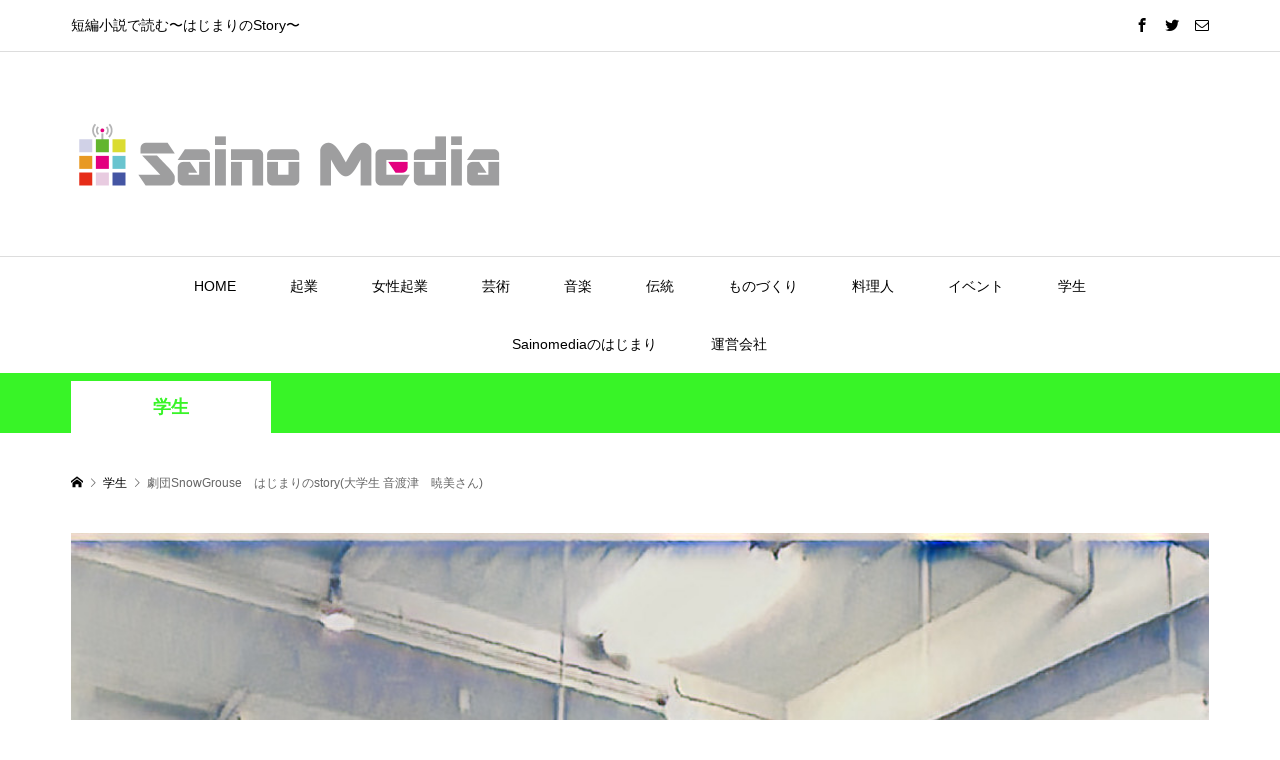

--- FILE ---
content_type: text/html; charset=UTF-8
request_url: http://sainomedia.com/2021/10/09/otozu-san/
body_size: 53348
content:
<!DOCTYPE html>
<html lang="ja">
<head prefix="og: http://ogp.me/ns# fb: http://ogp.me/ns/fb#">
<meta charset="UTF-8">
<meta name="description" content="ミュージカルそれは非日常を届ける世界舞台の上で夢を魅せる世界それが、日常になるなんて、想像もしなかった。劇団SnowGrouseコロナ禍に設立されたミュージカル劇団である。">
<meta name="viewport" content="width=device-width">
<meta property="og:type" content="article" />
<meta property="og:url" content="http://sainomedia.com/2021/10/09/otozu-san/">
<meta property="og:title" content="劇団SnowGrouse　はじまりのstory(大学生 音渡津　暁美さん)" />
<meta property="og:description" content="ミュージカルそれは非日常を届ける世界舞台の上で夢を魅せる世界それが、日常になるなんて、想像もしなかった。劇団SnowGrouseコロナ禍に設立されたミュージカル劇団である。" />
<meta property="og:site_name" content="SainoMedia" />
<meta property="og:image" content='http://sainomedia.com/wp-content/uploads/2021/10/otozu_san.jpg'>
<meta property="og:image:secure_url" content="http://sainomedia.com/wp-content/uploads/2021/10/otozu_san.jpg" />
<meta property="og:image:width" content="1024" />
<meta property="og:image:height" content="768" />
<meta property="fb:app_id" content="589534935074787">
<meta name="twitter:card" content="summary" />
<meta name="twitter:site" content="@SainoMedia" />
<meta name="twitter:creator" content="@SainoMedia" />
<meta name="twitter:title" content="劇団SnowGrouse　はじまりのstory(大学生 音渡津　暁美さん)" />
<meta name="twitter:description" content="ミュージカルそれは非日常を届ける世界舞台の上で夢を魅せる世界それが、日常になるなんて、想像もしなかった。劇団SnowGrouseコロナ禍に設立されたミュージカル劇団である。" />
<meta name="twitter:image:src" content='http://sainomedia.com/wp-content/uploads/2021/10/otozu_san-300x300.jpg' />
<title>劇団SnowGrouse　はじまりのstory(大学生 音渡津　暁美さん) &#8211; SainoMedia</title>
<meta name='robots' content='max-image-preview:large' />
	<style>img:is([sizes="auto" i], [sizes^="auto," i]) { contain-intrinsic-size: 3000px 1500px }</style>
	<link rel="alternate" type="application/rss+xml" title="SainoMedia &raquo; 劇団SnowGrouse　はじまりのstory(大学生 音渡津　暁美さん) のコメントのフィード" href="http://sainomedia.com/2021/10/09/otozu-san/feed/" />
<!-- This site uses the Google Analytics by MonsterInsights plugin v7.11.0 - Using Analytics tracking - https://www.monsterinsights.com/ -->
<script type="text/javascript" data-cfasync="false">
	var mi_version         = '7.11.0';
	var mi_track_user      = true;
	var mi_no_track_reason = '';
	
	var disableStr = 'ga-disable-UA-173613989-1';

	/* Function to detect opted out users */
	function __gaTrackerIsOptedOut() {
		return document.cookie.indexOf(disableStr + '=true') > -1;
	}

	/* Disable tracking if the opt-out cookie exists. */
	if ( __gaTrackerIsOptedOut() ) {
		window[disableStr] = true;
	}

	/* Opt-out function */
	function __gaTrackerOptout() {
	  document.cookie = disableStr + '=true; expires=Thu, 31 Dec 2099 23:59:59 UTC; path=/';
	  window[disableStr] = true;
	}

	if ( 'undefined' === typeof gaOptout ) {
		function gaOptout() {
			__gaTrackerOptout();
		}
	}
	
	if ( mi_track_user ) {
		(function(i,s,o,g,r,a,m){i['GoogleAnalyticsObject']=r;i[r]=i[r]||function(){
			(i[r].q=i[r].q||[]).push(arguments)},i[r].l=1*new Date();a=s.createElement(o),
			m=s.getElementsByTagName(o)[0];a.async=1;a.src=g;m.parentNode.insertBefore(a,m)
		})(window,document,'script','//www.google-analytics.com/analytics.js','__gaTracker');

		__gaTracker('create', 'UA-173613989-1', 'auto');
		__gaTracker('set', 'forceSSL', true);
		__gaTracker('require', 'displayfeatures');
		__gaTracker('require', 'linkid', 'linkid.js');
		__gaTracker('send','pageview');
	} else {
		console.log( "" );
		(function() {
			/* https://developers.google.com/analytics/devguides/collection/analyticsjs/ */
			var noopfn = function() {
				return null;
			};
			var noopnullfn = function() {
				return null;
			};
			var Tracker = function() {
				return null;
			};
			var p = Tracker.prototype;
			p.get = noopfn;
			p.set = noopfn;
			p.send = noopfn;
			var __gaTracker = function() {
				var len = arguments.length;
				if ( len === 0 ) {
					return;
				}
				var f = arguments[len-1];
				if ( typeof f !== 'object' || f === null || typeof f.hitCallback !== 'function' ) {
					console.log( 'Not running function __gaTracker(' + arguments[0] + " ....) because you are not being tracked. " + mi_no_track_reason );
					return;
				}
				try {
					f.hitCallback();
				} catch (ex) {

				}
			};
			__gaTracker.create = function() {
				return new Tracker();
			};
			__gaTracker.getByName = noopnullfn;
			__gaTracker.getAll = function() {
				return [];
			};
			__gaTracker.remove = noopfn;
			window['__gaTracker'] = __gaTracker;
					})();
		}
</script>
<!-- / Google Analytics by MonsterInsights -->
<link rel='stylesheet' id='wp-block-library-css' href='http://sainomedia.com/wp-includes/css/dist/block-library/style.min.css?ver=6.8.3' type='text/css' media='all' />
<style id='classic-theme-styles-inline-css' type='text/css'>
/*! This file is auto-generated */
.wp-block-button__link{color:#fff;background-color:#32373c;border-radius:9999px;box-shadow:none;text-decoration:none;padding:calc(.667em + 2px) calc(1.333em + 2px);font-size:1.125em}.wp-block-file__button{background:#32373c;color:#fff;text-decoration:none}
</style>
<style id='global-styles-inline-css' type='text/css'>
:root{--wp--preset--aspect-ratio--square: 1;--wp--preset--aspect-ratio--4-3: 4/3;--wp--preset--aspect-ratio--3-4: 3/4;--wp--preset--aspect-ratio--3-2: 3/2;--wp--preset--aspect-ratio--2-3: 2/3;--wp--preset--aspect-ratio--16-9: 16/9;--wp--preset--aspect-ratio--9-16: 9/16;--wp--preset--color--black: #000000;--wp--preset--color--cyan-bluish-gray: #abb8c3;--wp--preset--color--white: #ffffff;--wp--preset--color--pale-pink: #f78da7;--wp--preset--color--vivid-red: #cf2e2e;--wp--preset--color--luminous-vivid-orange: #ff6900;--wp--preset--color--luminous-vivid-amber: #fcb900;--wp--preset--color--light-green-cyan: #7bdcb5;--wp--preset--color--vivid-green-cyan: #00d084;--wp--preset--color--pale-cyan-blue: #8ed1fc;--wp--preset--color--vivid-cyan-blue: #0693e3;--wp--preset--color--vivid-purple: #9b51e0;--wp--preset--gradient--vivid-cyan-blue-to-vivid-purple: linear-gradient(135deg,rgba(6,147,227,1) 0%,rgb(155,81,224) 100%);--wp--preset--gradient--light-green-cyan-to-vivid-green-cyan: linear-gradient(135deg,rgb(122,220,180) 0%,rgb(0,208,130) 100%);--wp--preset--gradient--luminous-vivid-amber-to-luminous-vivid-orange: linear-gradient(135deg,rgba(252,185,0,1) 0%,rgba(255,105,0,1) 100%);--wp--preset--gradient--luminous-vivid-orange-to-vivid-red: linear-gradient(135deg,rgba(255,105,0,1) 0%,rgb(207,46,46) 100%);--wp--preset--gradient--very-light-gray-to-cyan-bluish-gray: linear-gradient(135deg,rgb(238,238,238) 0%,rgb(169,184,195) 100%);--wp--preset--gradient--cool-to-warm-spectrum: linear-gradient(135deg,rgb(74,234,220) 0%,rgb(151,120,209) 20%,rgb(207,42,186) 40%,rgb(238,44,130) 60%,rgb(251,105,98) 80%,rgb(254,248,76) 100%);--wp--preset--gradient--blush-light-purple: linear-gradient(135deg,rgb(255,206,236) 0%,rgb(152,150,240) 100%);--wp--preset--gradient--blush-bordeaux: linear-gradient(135deg,rgb(254,205,165) 0%,rgb(254,45,45) 50%,rgb(107,0,62) 100%);--wp--preset--gradient--luminous-dusk: linear-gradient(135deg,rgb(255,203,112) 0%,rgb(199,81,192) 50%,rgb(65,88,208) 100%);--wp--preset--gradient--pale-ocean: linear-gradient(135deg,rgb(255,245,203) 0%,rgb(182,227,212) 50%,rgb(51,167,181) 100%);--wp--preset--gradient--electric-grass: linear-gradient(135deg,rgb(202,248,128) 0%,rgb(113,206,126) 100%);--wp--preset--gradient--midnight: linear-gradient(135deg,rgb(2,3,129) 0%,rgb(40,116,252) 100%);--wp--preset--font-size--small: 13px;--wp--preset--font-size--medium: 20px;--wp--preset--font-size--large: 36px;--wp--preset--font-size--x-large: 42px;--wp--preset--spacing--20: 0.44rem;--wp--preset--spacing--30: 0.67rem;--wp--preset--spacing--40: 1rem;--wp--preset--spacing--50: 1.5rem;--wp--preset--spacing--60: 2.25rem;--wp--preset--spacing--70: 3.38rem;--wp--preset--spacing--80: 5.06rem;--wp--preset--shadow--natural: 6px 6px 9px rgba(0, 0, 0, 0.2);--wp--preset--shadow--deep: 12px 12px 50px rgba(0, 0, 0, 0.4);--wp--preset--shadow--sharp: 6px 6px 0px rgba(0, 0, 0, 0.2);--wp--preset--shadow--outlined: 6px 6px 0px -3px rgba(255, 255, 255, 1), 6px 6px rgba(0, 0, 0, 1);--wp--preset--shadow--crisp: 6px 6px 0px rgba(0, 0, 0, 1);}:where(.is-layout-flex){gap: 0.5em;}:where(.is-layout-grid){gap: 0.5em;}body .is-layout-flex{display: flex;}.is-layout-flex{flex-wrap: wrap;align-items: center;}.is-layout-flex > :is(*, div){margin: 0;}body .is-layout-grid{display: grid;}.is-layout-grid > :is(*, div){margin: 0;}:where(.wp-block-columns.is-layout-flex){gap: 2em;}:where(.wp-block-columns.is-layout-grid){gap: 2em;}:where(.wp-block-post-template.is-layout-flex){gap: 1.25em;}:where(.wp-block-post-template.is-layout-grid){gap: 1.25em;}.has-black-color{color: var(--wp--preset--color--black) !important;}.has-cyan-bluish-gray-color{color: var(--wp--preset--color--cyan-bluish-gray) !important;}.has-white-color{color: var(--wp--preset--color--white) !important;}.has-pale-pink-color{color: var(--wp--preset--color--pale-pink) !important;}.has-vivid-red-color{color: var(--wp--preset--color--vivid-red) !important;}.has-luminous-vivid-orange-color{color: var(--wp--preset--color--luminous-vivid-orange) !important;}.has-luminous-vivid-amber-color{color: var(--wp--preset--color--luminous-vivid-amber) !important;}.has-light-green-cyan-color{color: var(--wp--preset--color--light-green-cyan) !important;}.has-vivid-green-cyan-color{color: var(--wp--preset--color--vivid-green-cyan) !important;}.has-pale-cyan-blue-color{color: var(--wp--preset--color--pale-cyan-blue) !important;}.has-vivid-cyan-blue-color{color: var(--wp--preset--color--vivid-cyan-blue) !important;}.has-vivid-purple-color{color: var(--wp--preset--color--vivid-purple) !important;}.has-black-background-color{background-color: var(--wp--preset--color--black) !important;}.has-cyan-bluish-gray-background-color{background-color: var(--wp--preset--color--cyan-bluish-gray) !important;}.has-white-background-color{background-color: var(--wp--preset--color--white) !important;}.has-pale-pink-background-color{background-color: var(--wp--preset--color--pale-pink) !important;}.has-vivid-red-background-color{background-color: var(--wp--preset--color--vivid-red) !important;}.has-luminous-vivid-orange-background-color{background-color: var(--wp--preset--color--luminous-vivid-orange) !important;}.has-luminous-vivid-amber-background-color{background-color: var(--wp--preset--color--luminous-vivid-amber) !important;}.has-light-green-cyan-background-color{background-color: var(--wp--preset--color--light-green-cyan) !important;}.has-vivid-green-cyan-background-color{background-color: var(--wp--preset--color--vivid-green-cyan) !important;}.has-pale-cyan-blue-background-color{background-color: var(--wp--preset--color--pale-cyan-blue) !important;}.has-vivid-cyan-blue-background-color{background-color: var(--wp--preset--color--vivid-cyan-blue) !important;}.has-vivid-purple-background-color{background-color: var(--wp--preset--color--vivid-purple) !important;}.has-black-border-color{border-color: var(--wp--preset--color--black) !important;}.has-cyan-bluish-gray-border-color{border-color: var(--wp--preset--color--cyan-bluish-gray) !important;}.has-white-border-color{border-color: var(--wp--preset--color--white) !important;}.has-pale-pink-border-color{border-color: var(--wp--preset--color--pale-pink) !important;}.has-vivid-red-border-color{border-color: var(--wp--preset--color--vivid-red) !important;}.has-luminous-vivid-orange-border-color{border-color: var(--wp--preset--color--luminous-vivid-orange) !important;}.has-luminous-vivid-amber-border-color{border-color: var(--wp--preset--color--luminous-vivid-amber) !important;}.has-light-green-cyan-border-color{border-color: var(--wp--preset--color--light-green-cyan) !important;}.has-vivid-green-cyan-border-color{border-color: var(--wp--preset--color--vivid-green-cyan) !important;}.has-pale-cyan-blue-border-color{border-color: var(--wp--preset--color--pale-cyan-blue) !important;}.has-vivid-cyan-blue-border-color{border-color: var(--wp--preset--color--vivid-cyan-blue) !important;}.has-vivid-purple-border-color{border-color: var(--wp--preset--color--vivid-purple) !important;}.has-vivid-cyan-blue-to-vivid-purple-gradient-background{background: var(--wp--preset--gradient--vivid-cyan-blue-to-vivid-purple) !important;}.has-light-green-cyan-to-vivid-green-cyan-gradient-background{background: var(--wp--preset--gradient--light-green-cyan-to-vivid-green-cyan) !important;}.has-luminous-vivid-amber-to-luminous-vivid-orange-gradient-background{background: var(--wp--preset--gradient--luminous-vivid-amber-to-luminous-vivid-orange) !important;}.has-luminous-vivid-orange-to-vivid-red-gradient-background{background: var(--wp--preset--gradient--luminous-vivid-orange-to-vivid-red) !important;}.has-very-light-gray-to-cyan-bluish-gray-gradient-background{background: var(--wp--preset--gradient--very-light-gray-to-cyan-bluish-gray) !important;}.has-cool-to-warm-spectrum-gradient-background{background: var(--wp--preset--gradient--cool-to-warm-spectrum) !important;}.has-blush-light-purple-gradient-background{background: var(--wp--preset--gradient--blush-light-purple) !important;}.has-blush-bordeaux-gradient-background{background: var(--wp--preset--gradient--blush-bordeaux) !important;}.has-luminous-dusk-gradient-background{background: var(--wp--preset--gradient--luminous-dusk) !important;}.has-pale-ocean-gradient-background{background: var(--wp--preset--gradient--pale-ocean) !important;}.has-electric-grass-gradient-background{background: var(--wp--preset--gradient--electric-grass) !important;}.has-midnight-gradient-background{background: var(--wp--preset--gradient--midnight) !important;}.has-small-font-size{font-size: var(--wp--preset--font-size--small) !important;}.has-medium-font-size{font-size: var(--wp--preset--font-size--medium) !important;}.has-large-font-size{font-size: var(--wp--preset--font-size--large) !important;}.has-x-large-font-size{font-size: var(--wp--preset--font-size--x-large) !important;}
:where(.wp-block-post-template.is-layout-flex){gap: 1.25em;}:where(.wp-block-post-template.is-layout-grid){gap: 1.25em;}
:where(.wp-block-columns.is-layout-flex){gap: 2em;}:where(.wp-block-columns.is-layout-grid){gap: 2em;}
:root :where(.wp-block-pullquote){font-size: 1.5em;line-height: 1.6;}
</style>
<link rel='stylesheet' id='h5ap-style-css' href='http://sainomedia.com/wp-content/plugins/html5-audio-player/style/player-style.css?ver=1.4.1' type='text/css' media='all' />
<link rel='stylesheet' id='rumble-style-css' href='http://sainomedia.com/wp-content/themes/rumble_tcd058/style.css?ver=1.3.1' type='text/css' media='all' />
<link rel='stylesheet' id='rumble-responsive-css' href='http://sainomedia.com/wp-content/themes/rumble_tcd058/responsive.css?ver=1.3.1' type='text/css' media='all' />
<script type="text/javascript" id="monsterinsights-frontend-script-js-extra">
/* <![CDATA[ */
var monsterinsights_frontend = {"js_events_tracking":"true","download_extensions":"doc,pdf,ppt,zip,xls,docx,pptx,xlsx","inbound_paths":"[{\"path\":\"\\\/go\\\/\",\"label\":\"affiliate\"},{\"path\":\"\\\/recommend\\\/\",\"label\":\"affiliate\"}]","home_url":"http:\/\/sainomedia.com","hash_tracking":"false"};
/* ]]> */
</script>
<script type="text/javascript" src="http://sainomedia.com/wp-content/plugins/google-analytics-for-wordpress/assets/js/frontend.min.js?ver=7.11.0" id="monsterinsights-frontend-script-js"></script>
<script type="text/javascript" src="http://sainomedia.com/wp-content/plugins/html5-audio-player/js/plyr.min.js?ver=1.4.1" id="h5ap-script-js"></script>
<script type="text/javascript" src="http://sainomedia.com/wp-includes/js/jquery/jquery.min.js?ver=3.7.1" id="jquery-core-js"></script>
<script type="text/javascript" src="http://sainomedia.com/wp-includes/js/jquery/jquery-migrate.min.js?ver=3.4.1" id="jquery-migrate-js"></script>
<link rel="https://api.w.org/" href="http://sainomedia.com/wp-json/" /><link rel="alternate" title="JSON" type="application/json" href="http://sainomedia.com/wp-json/wp/v2/posts/439" /><link rel="EditURI" type="application/rsd+xml" title="RSD" href="http://sainomedia.com/xmlrpc.php?rsd" />
<meta name="generator" content="WordPress 6.8.3" />
<link rel="canonical" href="http://sainomedia.com/2021/10/09/otozu-san/" />
<link rel='shortlink' href='http://sainomedia.com/?p=439' />
<link rel="alternate" title="oEmbed (JSON)" type="application/json+oembed" href="http://sainomedia.com/wp-json/oembed/1.0/embed?url=http%3A%2F%2Fsainomedia.com%2F2021%2F10%2F09%2Fotozu-san%2F" />
<link rel="alternate" title="oEmbed (XML)" type="text/xml+oembed" href="http://sainomedia.com/wp-json/oembed/1.0/embed?url=http%3A%2F%2Fsainomedia.com%2F2021%2F10%2F09%2Fotozu-san%2F&#038;format=xml" />
<link rel="shortcut icon" href="http://sainomedia.com/wp-content/uploads/2020/06/sainomedia縦ロゴ1カラフル.png">
<style>
.p-tabbar__item.is-active, .p-tabbar__item.is-active a, .p-index-carousel .slick-arrow:hover { color: #000000; }
.p-copyright, .p-tabbar, .p-headline, .p-cb__item-archive-link__button, .p-page-links a:hover, .p-page-links > span, .p-pager__item a:hover, .p-pager__item .current, .p-entry__next-page__link:hover, .p-widget .searchform::after, .p-widget-search .p-widget-search__submit, .p-widget-list__item-rank, .c-comment__form-submit:hover, c-comment__password-protected, .slick-arrow, .c-pw__btn--register, .c-pw__btn { background-color: #000000; }
.p-page-links a:hover, .p-page-links > span, .p-pager__item a:hover, .p-pager__item .current, .p-author-archive .p-headline, .p-cb__item-header { border-color: #000000; }
.c-comment__tab-item.is-active a, .c-comment__tab-item a:hover, .c-comment__tab-item.is-active p { background-color: rgba(0, 0, 0, 0.7); }
.c-comment__tab-item.is-active a:after, .c-comment__tab-item.is-active p:after { border-top-color: rgba(0, 0, 0, 0.7); }
.p-author__box, .p-entry-news__header, .p-page-links a, .p-pager__item a, .p-pager__item span { background-color: #f7f7f7; }
.p-entry__body a { color: #1e73be; }
.p-megamenu__bg, .p-global-nav .sub-menu, .p-megamenu__bg .p-float-native-ad-label__small { background-color: ; }
.p-megamenu a, .p-global-nav .sub-menu a { color:  !important; }
.p-megamenu a:hover, .p-megamenu li.is-active > a, .p-global-nav .sub-menu a:hover, .p-global-nav .sub-menu .current-menu-item > a { background-color: ; color:  !important; }
.p-megamenu > ul, .p-global-nav > li.menu-item-has-children > .sub-menu { border-color: ; }
.p-native-ad-label, .p-float-native-ad-label, .p-float-native-ad-label__small, .p-article__native-ad-label { background-color: ; color: ; font-size: 0px; }
.p-header-band__item-desc { font-size: 16px; }
@media only screen and (max-width: 991px) { .p-header-band__item-desc { font-size: 14px; } }
.cat-item-1 > a, .cat-item-1 .toggle-children, .p-global-nav > li.menu-term-id-1:hover > a, .p-global-nav > li.menu-term-id-1.current-menu-item > a { color: #424242; }
.p-megamenu-term-id-1 a:hover, .p-megamenu-term-id-1 .p-megamenu__current a, .p-megamenu-term-id-1 li.is-active > a, .p-global-nav li.menu-term-id-1 > .sub-menu > li > a:hover, .p-global-nav li.menu-term-id-1 > .sub-menu > .current-menu-item > a { background-color: #424242; }
.p-category-item--1 { background-color: #424242 !important; }
.p-megamenu-term-id-1 > ul, .p-global-nav > li.menu-term-id-1 > .sub-menu { border-color: #424242; }
.cat-item-2 > a, .cat-item-2 .toggle-children, .p-global-nav > li.menu-term-id-2:hover > a, .p-global-nav > li.menu-term-id-2.current-menu-item > a { color: #8224e3; }
.p-megamenu-term-id-2 a:hover, .p-megamenu-term-id-2 .p-megamenu__current a, .p-megamenu-term-id-2 li.is-active > a, .p-global-nav li.menu-term-id-2 > .sub-menu > li > a:hover, .p-global-nav li.menu-term-id-2 > .sub-menu > .current-menu-item > a { background-color: #8224e3; }
.p-category-item--2 { background-color: #8224e3 !important; }
.p-megamenu-term-id-2 > ul, .p-global-nav > li.menu-term-id-2 > .sub-menu { border-color: #8224e3; }
.cat-item-3 > a, .cat-item-3 .toggle-children, .p-global-nav > li.menu-term-id-3:hover > a, .p-global-nav > li.menu-term-id-3.current-menu-item > a { color: #ed6736; }
.p-megamenu-term-id-3 a:hover, .p-megamenu-term-id-3 .p-megamenu__current a, .p-megamenu-term-id-3 li.is-active > a, .p-global-nav li.menu-term-id-3 > .sub-menu > li > a:hover, .p-global-nav li.menu-term-id-3 > .sub-menu > .current-menu-item > a { background-color: #ed6736; }
.p-category-item--3 { background-color: #ed6736 !important; }
.p-megamenu-term-id-3 > ul, .p-global-nav > li.menu-term-id-3 > .sub-menu { border-color: #ed6736; }
.cat-item-5 > a, .cat-item-5 .toggle-children, .p-global-nav > li.menu-term-id-5:hover > a, .p-global-nav > li.menu-term-id-5.current-menu-item > a { color: #51250b; }
.p-megamenu-term-id-5 a:hover, .p-megamenu-term-id-5 .p-megamenu__current a, .p-megamenu-term-id-5 li.is-active > a, .p-global-nav li.menu-term-id-5 > .sub-menu > li > a:hover, .p-global-nav li.menu-term-id-5 > .sub-menu > .current-menu-item > a { background-color: #51250b; }
.p-category-item--5 { background-color: #51250b !important; }
.p-megamenu-term-id-5 > ul, .p-global-nav > li.menu-term-id-5 > .sub-menu { border-color: #51250b; }
.cat-item-8 > a, .cat-item-8 .toggle-children, .p-global-nav > li.menu-term-id-8:hover > a, .p-global-nav > li.menu-term-id-8.current-menu-item > a { color: #dd3333; }
.p-megamenu-term-id-8 a:hover, .p-megamenu-term-id-8 .p-megamenu__current a, .p-megamenu-term-id-8 li.is-active > a, .p-global-nav li.menu-term-id-8 > .sub-menu > li > a:hover, .p-global-nav li.menu-term-id-8 > .sub-menu > .current-menu-item > a { background-color: #dd3333; }
.p-category-item--8 { background-color: #dd3333 !important; }
.p-megamenu-term-id-8 > ul, .p-global-nav > li.menu-term-id-8 > .sub-menu { border-color: #dd3333; }
.cat-item-9 > a, .cat-item-9 .toggle-children, .p-global-nav > li.menu-term-id-9:hover > a, .p-global-nav > li.menu-term-id-9.current-menu-item > a { color: #23c5dd; }
.p-megamenu-term-id-9 a:hover, .p-megamenu-term-id-9 .p-megamenu__current a, .p-megamenu-term-id-9 li.is-active > a, .p-global-nav li.menu-term-id-9 > .sub-menu > li > a:hover, .p-global-nav li.menu-term-id-9 > .sub-menu > .current-menu-item > a { background-color: #23c5dd; }
.p-category-item--9 { background-color: #23c5dd !important; }
.p-megamenu-term-id-9 > ul, .p-global-nav > li.menu-term-id-9 > .sub-menu { border-color: #23c5dd; }
.cat-item-10 > a, .cat-item-10 .toggle-children, .p-global-nav > li.menu-term-id-10:hover > a, .p-global-nav > li.menu-term-id-10.current-menu-item > a { color: #6ae847; }
.p-megamenu-term-id-10 a:hover, .p-megamenu-term-id-10 .p-megamenu__current a, .p-megamenu-term-id-10 li.is-active > a, .p-global-nav li.menu-term-id-10 > .sub-menu > li > a:hover, .p-global-nav li.menu-term-id-10 > .sub-menu > .current-menu-item > a { background-color: #6ae847; }
.p-category-item--10 { background-color: #6ae847 !important; }
.p-megamenu-term-id-10 > ul, .p-global-nav > li.menu-term-id-10 > .sub-menu { border-color: #6ae847; }
.cat-item-11 > a, .cat-item-11 .toggle-children, .p-global-nav > li.menu-term-id-11:hover > a, .p-global-nav > li.menu-term-id-11.current-menu-item > a { color: #ef37da; }
.p-megamenu-term-id-11 a:hover, .p-megamenu-term-id-11 .p-megamenu__current a, .p-megamenu-term-id-11 li.is-active > a, .p-global-nav li.menu-term-id-11 > .sub-menu > li > a:hover, .p-global-nav li.menu-term-id-11 > .sub-menu > .current-menu-item > a { background-color: #ef37da; }
.p-category-item--11 { background-color: #ef37da !important; }
.p-megamenu-term-id-11 > ul, .p-global-nav > li.menu-term-id-11 > .sub-menu { border-color: #ef37da; }
.cat-item-12 > a, .cat-item-12 .toggle-children, .p-global-nav > li.menu-term-id-12:hover > a, .p-global-nav > li.menu-term-id-12.current-menu-item > a { color: #19b7ad; }
.p-megamenu-term-id-12 a:hover, .p-megamenu-term-id-12 .p-megamenu__current a, .p-megamenu-term-id-12 li.is-active > a, .p-global-nav li.menu-term-id-12 > .sub-menu > li > a:hover, .p-global-nav li.menu-term-id-12 > .sub-menu > .current-menu-item > a { background-color: #19b7ad; }
.p-category-item--12 { background-color: #19b7ad !important; }
.p-megamenu-term-id-12 > ul, .p-global-nav > li.menu-term-id-12 > .sub-menu { border-color: #19b7ad; }
.cat-item-13 > a, .cat-item-13 .toggle-children, .p-global-nav > li.menu-term-id-13:hover > a, .p-global-nav > li.menu-term-id-13.current-menu-item > a { color: #38f427; }
.p-megamenu-term-id-13 a:hover, .p-megamenu-term-id-13 .p-megamenu__current a, .p-megamenu-term-id-13 li.is-active > a, .p-global-nav li.menu-term-id-13 > .sub-menu > li > a:hover, .p-global-nav li.menu-term-id-13 > .sub-menu > .current-menu-item > a { background-color: #38f427; }
.p-category-item--13 { background-color: #38f427 !important; }
.p-megamenu-term-id-13 > ul, .p-global-nav > li.menu-term-id-13 > .sub-menu { border-color: #38f427; }
.cat-item-14 > a, .cat-item-14 .toggle-children, .p-global-nav > li.menu-term-id-14:hover > a, .p-global-nav > li.menu-term-id-14.current-menu-item > a { color: #eeee22; }
.p-megamenu-term-id-14 a:hover, .p-megamenu-term-id-14 .p-megamenu__current a, .p-megamenu-term-id-14 li.is-active > a, .p-global-nav li.menu-term-id-14 > .sub-menu > li > a:hover, .p-global-nav li.menu-term-id-14 > .sub-menu > .current-menu-item > a { background-color: #eeee22; }
.p-category-item--14 { background-color: #eeee22 !important; }
.p-megamenu-term-id-14 > ul, .p-global-nav > li.menu-term-id-14 > .sub-menu { border-color: #eeee22; }
.cat-item-15 > a, .cat-item-15 .toggle-children, .p-global-nav > li.menu-term-id-15:hover > a, .p-global-nav > li.menu-term-id-15.current-menu-item > a { color: #2284f4; }
.p-megamenu-term-id-15 a:hover, .p-megamenu-term-id-15 .p-megamenu__current a, .p-megamenu-term-id-15 li.is-active > a, .p-global-nav li.menu-term-id-15 > .sub-menu > li > a:hover, .p-global-nav li.menu-term-id-15 > .sub-menu > .current-menu-item > a { background-color: #2284f4; }
.p-category-item--15 { background-color: #2284f4 !important; }
.p-megamenu-term-id-15 > ul, .p-global-nav > li.menu-term-id-15 > .sub-menu { border-color: #2284f4; }
body { font-family: "Segoe UI", Verdana, "游ゴシック", YuGothic, "Hiragino Kaku Gothic ProN", Meiryo, sans-serif; }
.p-logo, .p-entry__title, .p-headline, .p-page-header__title, .p-index-slider__item-catch, .p-widget__title, .p-cb__item-headline {
font-family: "Segoe UI", Verdana, "游ゴシック", YuGothic, "Hiragino Kaku Gothic ProN", Meiryo, sans-serif;
}
.c-load--type1 { border: 3px solid rgba(153, 153, 153, 0.2); border-top-color: #000000; }
.p-hover-effect--type1:hover img { -webkit-transform: scale(1.2) rotate(2deg); transform: scale(1.2) rotate(2deg); }
.p-hover-effect--type2 img { margin-left: -8px; }
.p-hover-effect--type2:hover img { margin-left: 8px; }
.p-hover-effect--type2:hover .p-hover-effect__image { background: #000000; }
.p-hover-effect--type2:hover img { opacity: 0.5 }
.p-hover-effect--type3:hover .p-hover-effect__image { background: #000000; }
.p-hover-effect--type3:hover img { opacity: 0.5; }
.p-entry__title { font-size: 25px; }
.p-entry__title, .p-article__title { color:  }
.p-entry__body { font-size: 20px; }
.p-entry__body, .p-author__desc, .p-blog-archive__item-excerpt { color: ; }
.p-entry-news__title { font-size: 25px; }
.p-entry-news__title, .p-article-news__title { color:  }
.p-entry-news__body { color: ; font-size: 20px; }
body.l-header__fix .is-header-fixed .l-header__bar { background: rgba(247, 247, 247, 0.8); }
.l-header a, .p-global-nav > li > a { color: ; }
.p-logo__header--text a { font-size: 32px; }
.p-logo__footer--text a { font-size: 32px; }
@media only screen and (max-width: 991px) {
	.l-header__bar--mobile { background-color: rgba(247, 247, 247, 0.8); }
	.p-logo__header--mobile.p-logo__header--text a { font-size: 24px; }
	.p-global-nav { background-color: rgba(0,0,0, 0.8); }
	.p-global-nav a, .p-global-nav .sub-menu a, .p-global-nav .menu-item-has-children > a > span::before { color:  !important; }
	.p-logo__footer--mobile.p-logo__footer--text a { font-size: 24px; }
	.p-entry__title { font-size: 18px; }
	.p-entry__body { font-size: 14px; }
	.p-entry-news__title { font-size: 20px; }
	.p-entry-news__body { font-size: 14px; }
}
</style>
<style type="text/css">

</style>
<link rel="icon" href="http://sainomedia.com/wp-content/uploads/2020/06/cropped-sainomedia縦ロゴ1カラフル-32x32.png" sizes="32x32" />
<link rel="icon" href="http://sainomedia.com/wp-content/uploads/2020/06/cropped-sainomedia縦ロゴ1カラフル-192x192.png" sizes="192x192" />
<link rel="apple-touch-icon" href="http://sainomedia.com/wp-content/uploads/2020/06/cropped-sainomedia縦ロゴ1カラフル-180x180.png" />
<meta name="msapplication-TileImage" content="http://sainomedia.com/wp-content/uploads/2020/06/cropped-sainomedia縦ロゴ1カラフル-270x270.png" />
<!-- Global site tag (gtag.js) - Google Analytics -->
<script async src="https://www.googletagmanager.com/gtag/js?id=UA-173613989-1"></script>
<script>
  window.dataLayer = window.dataLayer || [];
  function gtag(){dataLayer.push(arguments);}
  gtag('js', new Date());

  gtag('config', 'UA-173613989-1');
</script>
</head>
<body class="wp-singular post-template-default single single-post postid-439 single-format-standard wp-theme-rumble_tcd058 is-responsive l-header__fix l-header__fix--mobile">
<div id="site_loader_overlay">
	<div id="site_loader_animation" class="c-load--type1">
			</div>
</div>
<div id="site_wrap">
	<header id="js-header" class="l-header">
		<div class="p-header__logo--mobile l-header__bar--mobile">
			<div class="p-logo p-logo__header--mobile">
				<a href="http://sainomedia.com/"><img src="http://sainomedia.com/wp-content/uploads/2020/06/sainomedia_横_スマホ2.png" alt="SainoMedia"></a>
			</div>
			<a href="#" id="js-menu-button" class="p-menu-button c-menu-button"></a>
		</div>
		<div class="p-header__top u-clearfix">
			<div class="l-inner">
				<div class="p-header-description">短編小説で読む〜はじまりのStory〜</div>
				<div class="u-right">
					<ul class="p-social-nav"><li class="p-social-nav__item p-social-nav__item--facebook"><a href="https://www.facebook.com/Saino-Media-119194713214656" target="_blank"></a></li><li class="p-social-nav__item p-social-nav__item--twitter"><a href="https://twitter.com/MediaSaino" target="_blank"></a></li><li class="p-social-nav__item p-social-nav__item--contact"><a href="mailto:many@manyppl.com" target="_blank"></a></li></ul>
				</div>
			</div>
		</div>
		<div class="p-header__logo">
			<div class="l-inner">
				<div class="p-logo p-logo__header p-logo__header--retina">
					<a href="http://sainomedia.com/"><img src="http://sainomedia.com/wp-content/uploads/2020/06/sainomedia横ロゴ1カラフル.png" alt="SainoMedia" width="436"></a>
				</div>
			</div>
		</div>
<nav class="p-header__gnav l-header__bar"><ul id="js-global-nav" class="l-inner p-global-nav u-clearfix"><li id="menu-item-14" class="menu-item menu-item-type-custom menu-item-object-custom menu-item-home menu-item-14"><a href="https://sainomedia.com/">HOME<span></span></a></li>
<li id="menu-item-287" class="menu-item menu-item-type-taxonomy menu-item-object-category menu-item-287 menu-term-id-10"><a href="http://sainomedia.com/category/%e8%b5%b7%e6%a5%ad/">起業<span></span></a></li>
<li id="menu-item-309" class="menu-item menu-item-type-taxonomy menu-item-object-category menu-item-309 menu-term-id-11"><a href="http://sainomedia.com/category/%e5%a5%b3%e6%80%a7%e8%b5%b7%e6%a5%ad/">女性起業<span></span></a></li>
<li id="menu-item-30" class="menu-item menu-item-type-taxonomy menu-item-object-category menu-item-30 menu-term-id-2"><a href="http://sainomedia.com/category/art/">芸術<span></span></a></li>
<li id="menu-item-82" class="menu-item menu-item-type-taxonomy menu-item-object-category menu-item-82 menu-term-id-8"><a href="http://sainomedia.com/category/%e9%9f%b3%e6%a5%bd/">音楽<span></span></a></li>
<li id="menu-item-33" class="menu-item menu-item-type-taxonomy menu-item-object-category menu-item-33 menu-term-id-5"><a href="http://sainomedia.com/category/tradition/">伝統<span></span></a></li>
<li id="menu-item-286" class="menu-item menu-item-type-taxonomy menu-item-object-category menu-item-286 menu-term-id-9"><a href="http://sainomedia.com/category/maker/">ものづくり<span></span></a></li>
<li id="menu-item-31" class="menu-item menu-item-type-taxonomy menu-item-object-category menu-item-31 menu-term-id-3"><a href="http://sainomedia.com/category/chef/">料理人<span></span></a></li>
<li id="menu-item-339" class="menu-item menu-item-type-taxonomy menu-item-object-category menu-item-339 menu-term-id-12"><a href="http://sainomedia.com/category/%e3%82%a4%e3%83%99%e3%83%b3%e3%83%88/">イベント<span></span></a></li>
<li id="menu-item-362" class="menu-item menu-item-type-taxonomy menu-item-object-category current-post-ancestor current-menu-parent current-post-parent menu-item-362 menu-term-id-13"><a href="http://sainomedia.com/category/gakusei/">学生<span></span></a></li>
<li id="menu-item-102" class="menu-item menu-item-type-custom menu-item-object-custom menu-item-102"><a href="https://sainomedia.com/2020/06/21/sainomedia/">Sainomediaのはじまり<span></span></a></li>
<li id="menu-item-104" class="menu-item menu-item-type-custom menu-item-object-custom menu-item-104"><a href="http://manyppl.com/">運営会社<span></span></a></li>
</ul></nav>
	</header>
<main class="l-main">
	<div class="p-header-band" style="background-color: #38f427">
		<ul class="p-header-band__inner l-inner u-clearfix">
			<li class="p-header-band__item is-active"><a href="http://sainomedia.com/category/gakusei/" style="color: #38f427">学生</a></li>

		</ul>
	</div>
	<div class="p-breadcrumb c-breadcrumb">
		<ul class="p-breadcrumb__inner c-breadcrumb__inner l-inner" itemscope itemtype="http://schema.org/BreadcrumbList">
			<li class="p-breadcrumb__item c-breadcrumb__item p-breadcrumb__item--home c-breadcrumb__item--home" itemprop="itemListElement" itemscope itemtype="http://schema.org/ListItem">
				<a href="http://sainomedia.com/" itemscope itemtype="http://schema.org/Thing" itemprop="item"><span itemprop="name">HOME</span></a>
				<meta itemprop="position" content="1" />
			</li>

			<li class="p-breadcrumb__item c-breadcrumb__item" itemprop="itemListElement" itemscope itemtype="http://schema.org/ListItem">
				<a href="http://sainomedia.com/category/gakusei/" itemscope itemtype="http://schema.org/Thing" itemprop="item">
					<span itemprop="name">学生</span>
				</a>
				<meta itemprop="position" content="2" />
			</li>
			<li class="p-breadcrumb__item c-breadcrumb__item">
				<span itemprop="name">劇団SnowGrouse　はじまりのstory(大学生 音渡津　暁美さん)</span>
			</li>
		</ul>
	</div>
		<article class="p-entry l-inner">
			<div class="p-entry__inner">
				<div class="p-entry__thumbnail"><img width="1024" height="768" src="http://sainomedia.com/wp-content/uploads/2021/10/otozu_san.jpg" class="attachment-size5 size-size5 wp-post-image" alt="" decoding="async" fetchpriority="high" /></div>
				<div class="p-entry__header">
					<h1 class="p-entry__title">劇団SnowGrouse　はじまりのstory(大学生 音渡津　暁美さん)</h1>
				</div>
				<div class="p-entry__body">
<p>ミュージカル</p>
<p>それは非日常を届ける世界</p>
<p>舞台の上で夢を魅せる世界</p>
<p>それが、日常になるなんて、想像もしなかった。</p>
<p>劇団SnowGrouse</p>
<p>コロナ禍に設立されたミュージカル劇団である。</p>
<p>ミュージカルを身近に、福祉と文学を添えて届けたい。</p>
<p>部長の想いに共鳴して11人の女子校演劇部卒業生が大学生になって立ち上げた小さな劇団。</p>
<p>コロナ禍の設立。旗揚げ公演は自粛。</p>
<p>それでも、劇団を名乗ることにこだわる理由がある。</p>
<p>私は、現在大学で動物系の勉強をしている。</p>
<p>ミュージカルの劇団員というと、幼少期から特殊な訓練を受け、専門の学校に進んだ人を想像する人が多いだろう。しかし、SnowGrouse団員の進学先にミュージカル専攻はほとんどいないという事実を皆様に覚えていてもらいたい。</p>
<p>私自身も、高校に入るまでミュージカルが特別好きだという意識があったわけではない。</p>
<p>今になって振り返れば、祖母に連れられてこどもミュージカルのようなものを観に行ったり、読書が好きであったり、ダンスやピアノを10年ほど習っていたことなど、今につながる経験はたくさんあったのだ。しかし、どれもミュージカルというものを自分の生活に構築するきっかけにはなり得なかった。</p>
<p>同じように、音楽に関わる何かを習っていたり、読書や映画鑑賞などの趣味を持っていたり、ミュージカルや演劇を学校などで観に行ったことがあるといった人は多いのではないだろうか。</p>
<p>中学生までの私も、あなたと同じような感覚だったと思ってもらえれば、拙い文章でも少しは共感と想像で補足されると願いたい…。</p>
<p>それは、私が高校一年生の文化祭だった。</p>
<p>時間が余ったので、上演中の劇を観ようと思ったのだ。</p>
<p>ほんの軽い気持ちで、時間つぶし程度の感覚で。</p>
<p>けれども、そこで私は、人生が変わったと思う瞬間が確かに存在すると知った。</p>
<p>演劇部という名の中高一貫女子校ミュージカル部は、まるで個性と才能の集まりだった。</p>
<p>主役を含め、主要キャストを演じた同じ年とは思えない高校一年生の面々。引退を控え重要な役どころで舞台を支えた先輩方。高校生に負けない迫真の演技をする中学生。</p>
<p>その舞台に、想いの熱量に、ミュージカルというものに、魅せられた。</p>
<p>高校一年の秋、私は演劇部に転部する。</p>
<div class="p-page-links"> <span class="post-page-numbers current" aria-current="page"><span>1</span></span> <a href="http://sainomedia.com/2021/10/09/otozu-san/2/" class="post-page-numbers"><span>2</span></a> <a href="http://sainomedia.com/2021/10/09/otozu-san/3/" class="post-page-numbers"><span>3</span></a></div>				</div>
				<ul class="p-entry__share c-share u-clearfix c-share--sm c-share--color">
					<li class="c-share__btn c-share__btn--twitter">
						<a href="http://twitter.com/share?text=%E5%8A%87%E5%9B%A3SnowGrouse%E3%80%80%E3%81%AF%E3%81%98%E3%81%BE%E3%82%8A%E3%81%AEstory%28%E5%A4%A7%E5%AD%A6%E7%94%9F+%E9%9F%B3%E6%B8%A1%E6%B4%A5%E3%80%80%E6%9A%81%E7%BE%8E%E3%81%95%E3%82%93%29&url=http%3A%2F%2Fsainomedia.com%2F2021%2F10%2F09%2Fotozu-san%2F&via=SainoMedia&tw_p=tweetbutton&related=SainoMedia" onclick="javascript:window.open(this.href, '', 'menubar=no,toolbar=no,resizable=yes,scrollbars=yes,height=400,width=600');return false;">
							<i class="c-share__icn c-share__icn--twitter"></i>
							<span class="c-share__title">Tweet</span>
						</a>
					</li>
					<li class="c-share__btn c-share__btn--facebook">
						<a href="//www.facebook.com/sharer/sharer.php?u=http://sainomedia.com/2021/10/09/otozu-san/&amp;t=%E5%8A%87%E5%9B%A3SnowGrouse%E3%80%80%E3%81%AF%E3%81%98%E3%81%BE%E3%82%8A%E3%81%AEstory%28%E5%A4%A7%E5%AD%A6%E7%94%9F+%E9%9F%B3%E6%B8%A1%E6%B4%A5%E3%80%80%E6%9A%81%E7%BE%8E%E3%81%95%E3%82%93%29" rel="nofollow" target="_blank">
							<i class="c-share__icn c-share__icn--facebook"></i>
							<span class="c-share__title">Share</span>
						</a>
					</li>
					<li class="c-share__btn c-share__btn--google-plus">
						<a href="https://plus.google.com/share?url=http%3A%2F%2Fsainomedia.com%2F2021%2F10%2F09%2Fotozu-san%2F" onclick="javascript:window.open(this.href, '', 'menubar=no,toolbar=no,resizable=yes,scrollbars=yes,height=600,width=500');return false;">
							<i class="c-share__icn c-share__icn--google-plus"></i>
							<span class="c-share__title">+1</span>
						</a>
					</li>
					<li class="c-share__btn c-share__btn--hatebu">
						<a href="http://b.hatena.ne.jp/add?mode=confirm&url=http%3A%2F%2Fsainomedia.com%2F2021%2F10%2F09%2Fotozu-san%2F" onclick="javascript:window.open(this.href, '', 'menubar=no,toolbar=no,resizable=yes,scrollbars=yes,height=400,width=510');return false;">
							<i class="c-share__icn c-share__icn--hatebu"></i>
							<span class="c-share__title">Hatena</span>
						</a>
					</li>
					<li class="c-share__btn c-share__btn--pocket">
						<a href="http://getpocket.com/edit?url=http%3A%2F%2Fsainomedia.com%2F2021%2F10%2F09%2Fotozu-san%2F&title=%E5%8A%87%E5%9B%A3SnowGrouse%E3%80%80%E3%81%AF%E3%81%98%E3%81%BE%E3%82%8A%E3%81%AEstory%28%E5%A4%A7%E5%AD%A6%E7%94%9F+%E9%9F%B3%E6%B8%A1%E6%B4%A5%E3%80%80%E6%9A%81%E7%BE%8E%E3%81%95%E3%82%93%29" target="_blank">
							<i class="c-share__icn c-share__icn--pocket"></i>
							<span class="c-share__title">Pocket</span>
						</a>
					</li>
					<li class="c-share__btn c-share__btn--rss">
						<a href="http://sainomedia.com/feed/" target="_blank">
							<i class="c-share__icn c-share__icn--rss"></i>
							<span class="c-share__title">RSS</span>
						</a>
					</li>
					<li class="c-share__btn c-share__btn--feedly">
						<a href="http://feedly.com/index.html#subscription%2Ffeed%2Fhttp://sainomedia.com/feed/" target="_blank">
							<i class="c-share__icn c-share__icn--feedly"></i>
							<span class="c-share__title">feedly</span>
						</a>
					</li>
					<li class="c-share__btn c-share__btn--pinterest">
						<a href="https://www.pinterest.com/pin/create/button/?url=http%3A%2F%2Fsainomedia.com%2F2021%2F10%2F09%2Fotozu-san%2F&media=http://sainomedia.com/wp-content/uploads/2021/10/otozu_san.jpg&description=%E5%8A%87%E5%9B%A3SnowGrouse%E3%80%80%E3%81%AF%E3%81%98%E3%81%BE%E3%82%8A%E3%81%AEstory%28%E5%A4%A7%E5%AD%A6%E7%94%9F+%E9%9F%B3%E6%B8%A1%E6%B4%A5%E3%80%80%E6%9A%81%E7%BE%8E%E3%81%95%E3%82%93%29" rel="nofollow" target="_blank">
							<i class="c-share__icn c-share__icn--pinterest"></i>
							<span class="c-share__title">Pin it</span>
						</a>
					</li>
				</ul>
				<ul class="p-entry__nav c-entry-nav">
					<li class="c-entry-nav__item c-entry-nav__item--prev">
						<a href="http://sainomedia.com/2021/07/15/suzuki-jun/" data-prev="前の記事"><span class="u-hidden-sm">インクデザイン合同会社 代表社員 鈴木潤のはじまり</span></a>
					</li>
					<li class="c-entry-nav__item c-entry-nav__item--next">
						<a href="http://sainomedia.com/2021/10/29/kurosan/" data-next="次の記事"><span class="u-hidden-sm">ダレカの物語(大学生 クロさん)</span></a>
					</li>
				</ul>
			</div>
			<section class="p-entry__related">
				<div class="p-entry__related-items">
					<article class="p-entry__related-item">
						<a class="p-hover-effect--type1" href="http://sainomedia.com/2021/12/10/contest-result/">
							<div class="p-entry__related-item__thumbnail p-hover-effect__image js-object-fit-cover">
								<img width="300" height="300" src="http://sainomedia.com/wp-content/uploads/2020/06/sainomedia縦ロゴ1カラフル.png" class="attachment-size1 size-size1 wp-post-image" alt="sainomedia" decoding="async" />
							</div>
							<h3 class="p-entry__related-item__title p-article__title">SainoMedia 短編ドキュメンタリー小説コンテスト(学生)...</h3>
						</a>
					</article>
					<article class="p-entry__related-item">
						<a class="p-hover-effect--type1" href="http://sainomedia.com/2021/06/25/pomuchi-san/">
							<div class="p-entry__related-item__thumbnail p-hover-effect__image js-object-fit-cover">
								<img width="300" height="300" src="http://sainomedia.com/wp-content/uploads/2021/04/pomchi_san-300x300.jpg" class="attachment-size1 size-size1 wp-post-image" alt="" decoding="async" />
							</div>
							<h3 class="p-entry__related-item__title p-article__title">私が見つけたコロナ禍の推し(大学生 ぽむちさん)</h3>
						</a>
					</article>
					<article class="p-entry__related-item">
						<a class="p-hover-effect--type1" href="http://sainomedia.com/2021/04/25/reyo-san/">
							<div class="p-entry__related-item__thumbnail p-hover-effect__image js-object-fit-cover">
								<img width="300" height="300" src="http://sainomedia.com/wp-content/uploads/2021/04/reyo_san-300x300.jpg" class="attachment-size1 size-size1 wp-post-image" alt="" decoding="async" loading="lazy" />
							</div>
							<h3 class="p-entry__related-item__title p-article__title">電子の世界で逢いましょう(大学院生 Reyoさん)</h3>
						</a>
					</article>
					<article class="p-entry__related-item">
						<a class="p-hover-effect--type1" href="http://sainomedia.com/2021/07/10/iizuka-san/">
							<div class="p-entry__related-item__thumbnail p-hover-effect__image js-object-fit-cover">
								<img width="264" height="264" src="http://sainomedia.com/wp-content/uploads/2021/07/iizuka_san.jpeg" class="attachment-size1 size-size1 wp-post-image" alt="" decoding="async" loading="lazy" />
							</div>
							<h3 class="p-entry__related-item__title p-article__title">私が私であるために (大学生 飯塚 帳さん)</h3>
						</a>
					</article>
					<article class="p-entry__related-item">
						<a class="p-hover-effect--type1" href="http://sainomedia.com/2021/10/29/kurosan/">
							<div class="p-entry__related-item__thumbnail p-hover-effect__image js-object-fit-cover">
								<img width="300" height="300" src="http://sainomedia.com/wp-content/uploads/2021/10/ダレカの物語1-300x300.jpg" class="attachment-size1 size-size1 wp-post-image" alt="" decoding="async" loading="lazy" />
							</div>
							<h3 class="p-entry__related-item__title p-article__title">ダレカの物語(大学生 クロさん)</h3>
						</a>
					</article>
					<article class="p-entry__related-item">
						<a class="p-hover-effect--type1" href="http://sainomedia.com/2021/11/26/kokono-san/">
							<div class="p-entry__related-item__thumbnail p-hover-effect__image js-object-fit-cover">
								<img width="300" height="300" src="http://sainomedia.com/wp-content/uploads/2021/11/2009451_m-300x300.jpg" class="attachment-size1 size-size1 wp-post-image" alt="" decoding="async" loading="lazy" />
							</div>
							<h3 class="p-entry__related-item__title p-article__title">知らない、大人たちへ(高校生 龍 香好さん)</h3>
						</a>
					</article>
					<article class="p-entry__related-item">
						<a class="p-hover-effect--type1" href="http://sainomedia.com/2021/05/28/kyosan/">
							<div class="p-entry__related-item__thumbnail p-hover-effect__image js-object-fit-cover">
								<img width="300" height="300" src="http://sainomedia.com/wp-content/uploads/2021/04/image_6483441-2-300x300.jpg" class="attachment-size1 size-size1 wp-post-image" alt="" decoding="async" loading="lazy" />
							</div>
							<h3 class="p-entry__related-item__title p-article__title">コロナ禍ではじめたゲームセンターでのアルバイト(専門...</h3>
						</a>
					</article>
					<article class="p-entry__related-item">
						<a class="p-hover-effect--type1" href="http://sainomedia.com/2021/11/19/asada-san/">
							<div class="p-entry__related-item__thumbnail p-hover-effect__image js-object-fit-cover">
								<img width="300" height="300" src="http://sainomedia.com/wp-content/uploads/2021/11/1587854_m-300x300.jpg" class="attachment-size1 size-size1 wp-post-image" alt="" decoding="async" loading="lazy" />
							</div>
							<h3 class="p-entry__related-item__title p-article__title">リスタート(高校生 朝田さやかさん)</h3>
						</a>
					</article>
					<div class="p-entry__related-item u-hidden-sm"></div><div class="p-entry__related-item u-hidden-sm"></div>
				</div>
			</section>
		</article>
</main>
	<footer class="l-footer">
		<div id="js-footer-widget" class="p-footer-widget-area" style="background: ">
			<div class="p-footer-widget-area__inner l-inner">
<div class="p-widget widget_categories" id="categories-4">
<h2 class="p-widget__title">カテゴリー</h2>
<form action="http://sainomedia.com" method="get"><label class="screen-reader-text" for="cat">カテゴリー</label><select  name='cat' id='cat' class='postform'>
	<option value='-1'>カテゴリーを選択</option>
	<option class="level-0" value="1">SainoMedia</option>
	<option class="level-0" value="12">イベント</option>
	<option class="level-0" value="15">エンターテイメント</option>
	<option class="level-0" value="9">ものづくり</option>
	<option class="level-0" value="5">伝統</option>
	<option class="level-0" value="11">女性起業</option>
	<option class="level-0" value="13">学生</option>
	<option class="level-0" value="14">御知らせ</option>
	<option class="level-0" value="3">料理人</option>
	<option class="level-0" value="2">芸術</option>
	<option class="level-0" value="10">起業</option>
	<option class="level-0" value="8">音楽</option>
</select>
</form><script type="text/javascript">
/* <![CDATA[ */

(function() {
	var dropdown = document.getElementById( "cat" );
	function onCatChange() {
		if ( dropdown.options[ dropdown.selectedIndex ].value > 0 ) {
			dropdown.parentNode.submit();
		}
	}
	dropdown.onchange = onCatChange;
})();

/* ]]> */
</script>
</div>
			</div>
		</div>
		<div class="p-footer__logo">
			<div class="l-inner p-footer__logo__inner">
				<div class="p-logo p-logo__footer p-logo__footer--retina">
					<a href="http://sainomedia.com/"><img src="http://sainomedia.com/wp-content/uploads/2020/06/sainomedia横ロゴ1カラフル.png" alt="SainoMedia" width="436"></a>
				</div>
				<div class="p-logo p-logo__footer--mobile">
					<a href="http://sainomedia.com/"><img src="http://sainomedia.com/wp-content/uploads/2020/06/sainomedia_横_スマホ2.png" alt="SainoMedia"></a>
				</div>
				<ul class="p-social-nav"><li class="p-social-nav__item p-social-nav__item--facebook"><a href="https://www.facebook.com/Saino-Media-119194713214656" target="_blank"></a></li><li class="p-social-nav__item p-social-nav__item--twitter"><a href="https://twitter.com/MediaSaino" target="_blank"></a></li><li class="p-social-nav__item p-social-nav__item--contact"><a href="mailto:many@manyppl.com" target="_blank"></a></li></ul>
			</div>
		</div>
		<div class="p-copyright">
			<div class="l-inner">
				<p>Copyright &copy;<span class="u-hidden-xs"> 2026</span> SainoMedia. All Rights Reserved.</p>
			</div>
		</div>
		<div id="js-pagetop" class="p-pagetop"><a href="#"></a></div>
	</footer>
</div><script type="speculationrules">
{"prefetch":[{"source":"document","where":{"and":[{"href_matches":"\/*"},{"not":{"href_matches":["\/wp-*.php","\/wp-admin\/*","\/wp-content\/uploads\/*","\/wp-content\/*","\/wp-content\/plugins\/*","\/wp-content\/themes\/rumble_tcd058\/*","\/*\\?(.+)"]}},{"not":{"selector_matches":"a[rel~=\"nofollow\"]"}},{"not":{"selector_matches":".no-prefetch, .no-prefetch a"}}]},"eagerness":"conservative"}]}
</script>
<script type="text/javascript" src="http://sainomedia.com/wp-content/themes/rumble_tcd058/js/functions.js?ver=1.3.1" id="rumble-script-js"></script>
<script type="text/javascript" src="http://sainomedia.com/wp-content/themes/rumble_tcd058/js/header-fix.js?ver=1.3.1" id="rumble-header-fix-js"></script>
<script>
jQuery(function($) {
	jQuery.post('http://sainomedia.com/wp-admin/admin-ajax.php',{ action: 'views_count_up', post_id: 439, nonce: '681a4c76d3'});
});
</script>
<script>
jQuery(function($){

	var initialized = false;
	var initialize = function(){
		if (initialized) return;
		initialized = true;

		$(document).trigger('js-initialized');
		$(window).trigger('resize').trigger('scroll');
	};

	$(window).load(function() {
		setTimeout(initialize, 800);
		$('#site_loader_animation:not(:hidden, :animated)').delay(600).fadeOut(400);
		$('#site_loader_overlay:not(:hidden, :animated)').delay(900).fadeOut(800);
	});
	setTimeout(function(){
		setTimeout(initialize, 800);
		$('#site_loader_animation:not(:hidden, :animated)').delay(600).fadeOut(400);
		$('#site_loader_overlay:not(:hidden, :animated)').delay(900).fadeOut(800);
	}, 3000);

});
</script>
</body>
</html>


--- FILE ---
content_type: text/plain
request_url: https://www.google-analytics.com/j/collect?v=1&_v=j102&a=1026983312&t=pageview&_s=1&dl=http%3A%2F%2Fsainomedia.com%2F2021%2F10%2F09%2Fotozu-san%2F&ul=en-us%40posix&dt=%E5%8A%87%E5%9B%A3SnowGrouse%E3%80%80%E3%81%AF%E3%81%98%E3%81%BE%E3%82%8A%E3%81%AEstory(%E5%A4%A7%E5%AD%A6%E7%94%9F%20%E9%9F%B3%E6%B8%A1%E6%B4%A5%E3%80%80%E6%9A%81%E7%BE%8E%E3%81%95%E3%82%93)%20%E2%80%93%20SainoMedia&sr=1280x720&vp=1280x720&_u=aGBAgUAjCAAAACAAI~&jid=1660394080&gjid=1980984802&cid=350752083.1768974345&tid=UA-173613989-1&_gid=1642424571.1768974345&_slc=1&z=1484281675
body_size: -285
content:
2,cG-XQCSC32T7G